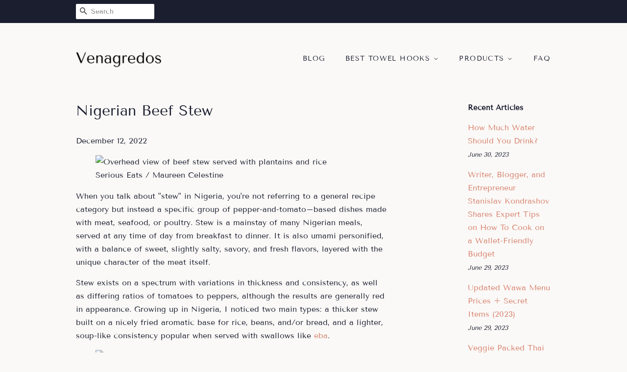

--- FILE ---
content_type: text/html; charset=utf-8
request_url: https://venagredos.com/blogs/recipes/nigerian-beef-stew
body_size: 16864
content:
<!doctype html>
<html class="no-js">
<head>
  
  <meta name="p:domain_verify" content="d8ed0cae4ad5413887b5a7ba94c254da"/>

  <!-- Basic page needs ================================================== -->
  <meta charset="utf-8">
  <meta http-equiv="X-UA-Compatible" content="IE=edge,chrome=1">

  

  <!-- Title and description ================================================== -->
  <title>
  Nigerian Beef Stew &ndash; Venagredos
  </title>

  
  <meta name="description" content="Serious Eats / Maureen CelestineWhen you talk about &quot;stew&quot; in Nigeria, you&#39;re not referring to a general recipe category but instead a specific group of pepper-and-tomato–based dishes made with meat, seafood, or poultry. Stew is a mainstay of many Nigerian meals, served at any time of day from breakfast to dinner. It i">
  

  <!-- Social meta ================================================== -->
  <!-- /snippets/social-meta-tags.liquid -->




<meta property="og:site_name" content="Venagredos">
<meta property="og:url" content="https://venagredos.com/blogs/recipes/nigerian-beef-stew">
<meta property="og:title" content="Nigerian Beef Stew">
<meta property="og:type" content="article">
<meta property="og:description" content="Serious Eats / Maureen CelestineWhen you talk about "stew" in Nigeria, you're not referring to a general recipe category but instead a specific group of pepper-and-tomato–based dishes made with meat, seafood, or poultry. Stew is a mainstay of many Nigerian meals, served at any time of day from breakfast to dinner. It is also umami personified, with a balance of sweet, slightly salty, savory, and fresh flavors, layered with the unique character of the meat itself.Stew exists on a spectrum with variations in thickness and consistency, as well as differing ratios of tomatoes to peppers, although the results are generally red in appearance. Growing up in Nigeria, I noticed two main types: a thicker stew built on a nicely fried aromatic base for rice, beans, and/or bread, and a lighter, soup-like consistency popular when served with swallows like eba. Serious Eats / Maureen CelestineAcross Nigeria, stew can go by many more specific names, which correlate with each rendition's specific consistency, ingredients, and regional origin. For instance, in Yoruba, the language of the southwest, a very liquid, smooth stew is called omi obe (the literal translation is "stew water") versus a thicker, at times chunkier obe ata ("pepper" stew,) and ata dindin ("fried" pepper stew). Please note that in these instances, pepper doesn't indicate an intense heat level, but rather is meant to describe one of the primary stew base ingredients.Depending on the style of stew and one's predilection, it can be paired with soft, white bread for dipping; spooned over or alongside rice, beans, cooked roots, tubers, or vegetables; served together with other stews—gbegiri (creamy beans), ewedu (green jute leaves), or plain steamed okro (the Nigerian name for okra), with eba alongside; and stirred into other dishes from egg sauce to Jollof rice and Jollof pasta. Because of how often it features on the Nigerian table, some Nigerians cook a large batch, portion it into containers, and then refrigerate or freeze it to use as desired.There are four key elements to making stew. First, there's the aromatic base, which is typically a blend of fresh tomatoes, red onions, and peppers (hot and/or sweet); sometimes tomato paste is also added to deepen the tomatoey flavor and color. These days, particularly in the diaspora where home ovens are increasingly used to mimic the smoky flavors of Nigerian outdoor cooking, you'll find people roasting the vegetables before blending to create a smoky, slightly creamier base.Serious Eats / Maureen CelestineSecond, there's the protein, whether a single meat or a mix, including beef, chicken, goat, various types of offal, fish (fresh and dried), mushrooms, and more. Many people cook the protein ahead, often boiling, frying (today also airfrying), roasting, or grilling it, before adding it to the stew base to cook further. The method of cooking the protein comes down to personal preference. Here, I start by cooking beef chuck in a seasoned broth and then reserve the resulting stock to cook the stew; to deepen the beef's flavor, I subsequently roast it before adding it to the stew.The third critical component of stew are the seasonings, which can include traditional fermented nuts and seeds or more colonial or imported seasonings like curry powder, dried thyme, and bayleaf; aromatics like ginger and garlic sometimes feature as well. Generally, these two approaches to seasoning govern the outcome, so that traditionally stews are wholly traditional, featuring classic indigenous seasoning, and often are cooked with palm oil, which brings me to the fourth element: oil.The cooking oil is important. In some cases, the oil's own flavor contributes to the overall finished dish, like in traditional recipes where red palm oil (or a smoky version of it) is used. In other cases, flavorless and colorless oils are used and contribute to the texture, not so much the flavor.As you can see, there are countless ways to make Nigerian stew, but that's what makes it so great. Feel free to make variations of your own using this stew recipe as the base, trying different proteins, different seasonings or cooking oils, or even stirring in greens like amaranth or callaloo. While the term "stew" in Nigeria may not be quite as expansive a term as it is in many other places, the possibilities are still endless. For the Stock and Beef: In a blender, process ginger and garlic with 2 cups (472ml) water until thoroughly blended.Serious Eats / Maureen CelestineIn a large pot, combine beef chuck with onion, bell pepper, and habanero (if using). Pour ginger-garlic mixture through a fine-mesh strainer into pot, pressing on solids to extract as much liquid as possible before discarding the fiber. Add curry powder, dried thyme, bay leaves, black pepper, and a large pinch of salt. Add enough additional water to just cover all solid ingredients (about 2 1/2 quarts; 2.5L); stir to combine.Serious Eats / Maureen CelestineCover and bring to a boil over high heat. Reduce heat to maintain a simmer and cook until the stock is aromatic and the beef is tender, about 1 hour 30 minutes.Serious Eat / Maureen CelestineUsing tongs, transfer beef to a platter and set aside.Serious Eats / Maureen CelestineUsing a slotted spoon, transfer the vegetables and bay leaves to the blender and puree with 1 cup (225ml) of stock until homogenous and smooth. Pour pureed vegetables through a fine-mesh strainer back into stock, pressing on solids to extract as much liquid as possible; discard remaining vegetable matter trapped in the strainer. Stir well to combine, then set stock aside.Serious Eats / Maureen CelestineFor the Stew Base: Heat oven to 400°F (205°C). Cut cooked beef into roughly 2-inch chunks; feel free to leave any bones in. Arrange beef in an even layer on a rimmed baking sheet and roast until browned all over, about 15 minutes. Set aside.In a blender or food processor, combine tomatoes, red onion, bell peppers, and 2 cups (472ml) reserved stock. Blend or process until a smooth puree forms.Serious Eats / Maureen CelestineScrape vegetable puree into a 3-quart stainless steel saucepan or saucier. Cover partially with a lid to contain splatter and cook at a gentle simmer, stirring occasionally, until reduced by half, 30 to 45 minutes. Scrape stew base into a heatproof container, cover, and set aside. Wash out pot.Serious Eats / Maureen CelestineFor the Stew: In the cleaned 3-quart pot, heat the vegetable oil over medium heat until shimmering, then add sliced onion along with a large pinch of salt and cook, stirring, until slightly softened, about 4 minutes. Add the bay leaves, curry powder, and dried thyme, and cook until fragrant, about 2 minutes longer.Serious Eats / Maureen CelestineStir in the tomato paste and continue to cook until tomato paste has lost its bright red color, about 5 minutes; lower heat if necessary to prevent scorching.Serious Eats / Maureen CelestineStir in the reserved stew base along with 2 cups (472ml) reserved stock, black pepper, and habanero (if using), and simmer until the stew base thickens and oil pools on the surface, about 20 minutes. Season with salt.Serious Eats / Maureen CelestineStir in the beef and continue to simmer until the beef is warmed through, about 20 minutes. Remove from heat and season with additional salt, if desired.Serious Eats / Maureen CelestineServe with white rice and dodo, yam, or other root vegetables.Serious Eats / Maureen CelestineSpecial Equipmentblender, 3-quart stainless steel saucepan or saucierMake-Ahead and StorageThe stock and stew base can be prepared in advance and refrigerated in an airtight container for up to 1 week, or frozen for up to 2 months. In an airtight container, the finished Nigerian beef stew can be refrigerated for a week, or frozen for up to 3 months; I prefer storing the meat and stew separately to help preserve the texture of the meat.">

<meta property="og:image" content="http://venagredos.com/cdn/shop/articles/a90b6da3d32f1d9f23b0176233c2e0c3_1200x1200.jpg?v=1670879783">
<meta property="og:image:secure_url" content="https://venagredos.com/cdn/shop/articles/a90b6da3d32f1d9f23b0176233c2e0c3_1200x1200.jpg?v=1670879783">


<meta name="twitter:card" content="summary_large_image">
<meta name="twitter:title" content="Nigerian Beef Stew">
<meta name="twitter:description" content="Serious Eats / Maureen CelestineWhen you talk about "stew" in Nigeria, you're not referring to a general recipe category but instead a specific group of pepper-and-tomato–based dishes made with meat, seafood, or poultry. Stew is a mainstay of many Nigerian meals, served at any time of day from breakfast to dinner. It is also umami personified, with a balance of sweet, slightly salty, savory, and fresh flavors, layered with the unique character of the meat itself.Stew exists on a spectrum with variations in thickness and consistency, as well as differing ratios of tomatoes to peppers, although the results are generally red in appearance. Growing up in Nigeria, I noticed two main types: a thicker stew built on a nicely fried aromatic base for rice, beans, and/or bread, and a lighter, soup-like consistency popular when served with swallows like eba. Serious Eats / Maureen CelestineAcross Nigeria, stew can go by many more specific names, which correlate with each rendition's specific consistency, ingredients, and regional origin. For instance, in Yoruba, the language of the southwest, a very liquid, smooth stew is called omi obe (the literal translation is "stew water") versus a thicker, at times chunkier obe ata ("pepper" stew,) and ata dindin ("fried" pepper stew). Please note that in these instances, pepper doesn't indicate an intense heat level, but rather is meant to describe one of the primary stew base ingredients.Depending on the style of stew and one's predilection, it can be paired with soft, white bread for dipping; spooned over or alongside rice, beans, cooked roots, tubers, or vegetables; served together with other stews—gbegiri (creamy beans), ewedu (green jute leaves), or plain steamed okro (the Nigerian name for okra), with eba alongside; and stirred into other dishes from egg sauce to Jollof rice and Jollof pasta. Because of how often it features on the Nigerian table, some Nigerians cook a large batch, portion it into containers, and then refrigerate or freeze it to use as desired.There are four key elements to making stew. First, there's the aromatic base, which is typically a blend of fresh tomatoes, red onions, and peppers (hot and/or sweet); sometimes tomato paste is also added to deepen the tomatoey flavor and color. These days, particularly in the diaspora where home ovens are increasingly used to mimic the smoky flavors of Nigerian outdoor cooking, you'll find people roasting the vegetables before blending to create a smoky, slightly creamier base.Serious Eats / Maureen CelestineSecond, there's the protein, whether a single meat or a mix, including beef, chicken, goat, various types of offal, fish (fresh and dried), mushrooms, and more. Many people cook the protein ahead, often boiling, frying (today also airfrying), roasting, or grilling it, before adding it to the stew base to cook further. The method of cooking the protein comes down to personal preference. Here, I start by cooking beef chuck in a seasoned broth and then reserve the resulting stock to cook the stew; to deepen the beef's flavor, I subsequently roast it before adding it to the stew.The third critical component of stew are the seasonings, which can include traditional fermented nuts and seeds or more colonial or imported seasonings like curry powder, dried thyme, and bayleaf; aromatics like ginger and garlic sometimes feature as well. Generally, these two approaches to seasoning govern the outcome, so that traditionally stews are wholly traditional, featuring classic indigenous seasoning, and often are cooked with palm oil, which brings me to the fourth element: oil.The cooking oil is important. In some cases, the oil's own flavor contributes to the overall finished dish, like in traditional recipes where red palm oil (or a smoky version of it) is used. In other cases, flavorless and colorless oils are used and contribute to the texture, not so much the flavor.As you can see, there are countless ways to make Nigerian stew, but that's what makes it so great. Feel free to make variations of your own using this stew recipe as the base, trying different proteins, different seasonings or cooking oils, or even stirring in greens like amaranth or callaloo. While the term "stew" in Nigeria may not be quite as expansive a term as it is in many other places, the possibilities are still endless. For the Stock and Beef: In a blender, process ginger and garlic with 2 cups (472ml) water until thoroughly blended.Serious Eats / Maureen CelestineIn a large pot, combine beef chuck with onion, bell pepper, and habanero (if using). Pour ginger-garlic mixture through a fine-mesh strainer into pot, pressing on solids to extract as much liquid as possible before discarding the fiber. Add curry powder, dried thyme, bay leaves, black pepper, and a large pinch of salt. Add enough additional water to just cover all solid ingredients (about 2 1/2 quarts; 2.5L); stir to combine.Serious Eats / Maureen CelestineCover and bring to a boil over high heat. Reduce heat to maintain a simmer and cook until the stock is aromatic and the beef is tender, about 1 hour 30 minutes.Serious Eat / Maureen CelestineUsing tongs, transfer beef to a platter and set aside.Serious Eats / Maureen CelestineUsing a slotted spoon, transfer the vegetables and bay leaves to the blender and puree with 1 cup (225ml) of stock until homogenous and smooth. Pour pureed vegetables through a fine-mesh strainer back into stock, pressing on solids to extract as much liquid as possible; discard remaining vegetable matter trapped in the strainer. Stir well to combine, then set stock aside.Serious Eats / Maureen CelestineFor the Stew Base: Heat oven to 400°F (205°C). Cut cooked beef into roughly 2-inch chunks; feel free to leave any bones in. Arrange beef in an even layer on a rimmed baking sheet and roast until browned all over, about 15 minutes. Set aside.In a blender or food processor, combine tomatoes, red onion, bell peppers, and 2 cups (472ml) reserved stock. Blend or process until a smooth puree forms.Serious Eats / Maureen CelestineScrape vegetable puree into a 3-quart stainless steel saucepan or saucier. Cover partially with a lid to contain splatter and cook at a gentle simmer, stirring occasionally, until reduced by half, 30 to 45 minutes. Scrape stew base into a heatproof container, cover, and set aside. Wash out pot.Serious Eats / Maureen CelestineFor the Stew: In the cleaned 3-quart pot, heat the vegetable oil over medium heat until shimmering, then add sliced onion along with a large pinch of salt and cook, stirring, until slightly softened, about 4 minutes. Add the bay leaves, curry powder, and dried thyme, and cook until fragrant, about 2 minutes longer.Serious Eats / Maureen CelestineStir in the tomato paste and continue to cook until tomato paste has lost its bright red color, about 5 minutes; lower heat if necessary to prevent scorching.Serious Eats / Maureen CelestineStir in the reserved stew base along with 2 cups (472ml) reserved stock, black pepper, and habanero (if using), and simmer until the stew base thickens and oil pools on the surface, about 20 minutes. Season with salt.Serious Eats / Maureen CelestineStir in the beef and continue to simmer until the beef is warmed through, about 20 minutes. Remove from heat and season with additional salt, if desired.Serious Eats / Maureen CelestineServe with white rice and dodo, yam, or other root vegetables.Serious Eats / Maureen CelestineSpecial Equipmentblender, 3-quart stainless steel saucepan or saucierMake-Ahead and StorageThe stock and stew base can be prepared in advance and refrigerated in an airtight container for up to 1 week, or frozen for up to 2 months. In an airtight container, the finished Nigerian beef stew can be refrigerated for a week, or frozen for up to 3 months; I prefer storing the meat and stew separately to help preserve the texture of the meat.">


  <!-- Helpers ================================================== -->
  <link rel="canonical" href="https://venagredos.com/blogs/recipes/nigerian-beef-stew">
  <meta name="viewport" content="width=device-width,initial-scale=1">
  <meta name="theme-color" content="#d77e6a">

  <!-- CSS ================================================== -->
  <link href="//venagredos.com/cdn/shop/t/2/assets/timber.scss.css?v=132163358841230043011656108182" rel="stylesheet" type="text/css" media="all" />
  <link href="//venagredos.com/cdn/shop/t/2/assets/theme.scss.css?v=140748447594615826391656108182" rel="stylesheet" type="text/css" media="all" />

  <script>
    window.theme = window.theme || {};

    var theme = {
      strings: {
        addToCart: "Add to Cart",
        soldOut: "Sold Out",
        unavailable: "Unavailable",
        zoomClose: "Close (Esc)",
        zoomPrev: "Previous (Left arrow key)",
        zoomNext: "Next (Right arrow key)",
        addressError: "Error looking up that address",
        addressNoResults: "No results for that address",
        addressQueryLimit: "You have exceeded the Google API usage limit. Consider upgrading to a \u003ca href=\"https:\/\/developers.google.com\/maps\/premium\/usage-limits\"\u003ePremium Plan\u003c\/a\u003e.",
        authError: "There was a problem authenticating your Google Maps API Key."
      },
      settings: {
        // Adding some settings to allow the editor to update correctly when they are changed
        enableWideLayout: false,
        typeAccentTransform: true,
        typeAccentSpacing: true,
        baseFontSize: '16px',
        headerBaseFontSize: '30px',
        accentFontSize: '14px'
      },
      variables: {
        mediaQueryMedium: 'screen and (max-width: 768px)',
        bpSmall: false
      },
      moneyFormat: "${{amount}}"
    }

    document.documentElement.className = document.documentElement.className.replace('no-js', 'supports-js');
  </script>

  <!-- Header hook for plugins ================================================== -->
  <script>window.performance && window.performance.mark && window.performance.mark('shopify.content_for_header.start');</script><meta id="shopify-digital-wallet" name="shopify-digital-wallet" content="/6728089653/digital_wallets/dialog">
<link rel="alternate" type="application/atom+xml" title="Feed" href="/blogs/recipes.atom" />
<script async="async" src="/checkouts/internal/preloads.js?locale=en-US"></script>
<script id="shopify-features" type="application/json">{"accessToken":"8b8af9cf463211485ac0222cfbdf074f","betas":["rich-media-storefront-analytics"],"domain":"venagredos.com","predictiveSearch":true,"shopId":6728089653,"locale":"en"}</script>
<script>var Shopify = Shopify || {};
Shopify.shop = "venagredos.myshopify.com";
Shopify.locale = "en";
Shopify.currency = {"active":"USD","rate":"1.0"};
Shopify.country = "US";
Shopify.theme = {"name":"minimal2-customized-06mar2019-0158pm","id":18621038645,"schema_name":"Minimal","schema_version":"10.0.2","theme_store_id":null,"role":"main"};
Shopify.theme.handle = "null";
Shopify.theme.style = {"id":null,"handle":null};
Shopify.cdnHost = "venagredos.com/cdn";
Shopify.routes = Shopify.routes || {};
Shopify.routes.root = "/";</script>
<script type="module">!function(o){(o.Shopify=o.Shopify||{}).modules=!0}(window);</script>
<script>!function(o){function n(){var o=[];function n(){o.push(Array.prototype.slice.apply(arguments))}return n.q=o,n}var t=o.Shopify=o.Shopify||{};t.loadFeatures=n(),t.autoloadFeatures=n()}(window);</script>
<script id="shop-js-analytics" type="application/json">{"pageType":"article"}</script>
<script defer="defer" async type="module" src="//venagredos.com/cdn/shopifycloud/shop-js/modules/v2/client.init-shop-cart-sync_BT-GjEfc.en.esm.js"></script>
<script defer="defer" async type="module" src="//venagredos.com/cdn/shopifycloud/shop-js/modules/v2/chunk.common_D58fp_Oc.esm.js"></script>
<script defer="defer" async type="module" src="//venagredos.com/cdn/shopifycloud/shop-js/modules/v2/chunk.modal_xMitdFEc.esm.js"></script>
<script type="module">
  await import("//venagredos.com/cdn/shopifycloud/shop-js/modules/v2/client.init-shop-cart-sync_BT-GjEfc.en.esm.js");
await import("//venagredos.com/cdn/shopifycloud/shop-js/modules/v2/chunk.common_D58fp_Oc.esm.js");
await import("//venagredos.com/cdn/shopifycloud/shop-js/modules/v2/chunk.modal_xMitdFEc.esm.js");

  window.Shopify.SignInWithShop?.initShopCartSync?.({"fedCMEnabled":true,"windoidEnabled":true});

</script>
<script id="__st">var __st={"a":6728089653,"offset":-18000,"reqid":"d7f68078-d040-417b-afd8-2050ca306208-1769056592","pageurl":"venagredos.com\/blogs\/recipes\/nigerian-beef-stew","s":"articles-557643006005","u":"98d8cb807c9d","p":"article","rtyp":"article","rid":557643006005};</script>
<script>window.ShopifyPaypalV4VisibilityTracking = true;</script>
<script id="captcha-bootstrap">!function(){'use strict';const t='contact',e='account',n='new_comment',o=[[t,t],['blogs',n],['comments',n],[t,'customer']],c=[[e,'customer_login'],[e,'guest_login'],[e,'recover_customer_password'],[e,'create_customer']],r=t=>t.map((([t,e])=>`form[action*='/${t}']:not([data-nocaptcha='true']) input[name='form_type'][value='${e}']`)).join(','),a=t=>()=>t?[...document.querySelectorAll(t)].map((t=>t.form)):[];function s(){const t=[...o],e=r(t);return a(e)}const i='password',u='form_key',d=['recaptcha-v3-token','g-recaptcha-response','h-captcha-response',i],f=()=>{try{return window.sessionStorage}catch{return}},m='__shopify_v',_=t=>t.elements[u];function p(t,e,n=!1){try{const o=window.sessionStorage,c=JSON.parse(o.getItem(e)),{data:r}=function(t){const{data:e,action:n}=t;return t[m]||n?{data:e,action:n}:{data:t,action:n}}(c);for(const[e,n]of Object.entries(r))t.elements[e]&&(t.elements[e].value=n);n&&o.removeItem(e)}catch(o){console.error('form repopulation failed',{error:o})}}const l='form_type',E='cptcha';function T(t){t.dataset[E]=!0}const w=window,h=w.document,L='Shopify',v='ce_forms',y='captcha';let A=!1;((t,e)=>{const n=(g='f06e6c50-85a8-45c8-87d0-21a2b65856fe',I='https://cdn.shopify.com/shopifycloud/storefront-forms-hcaptcha/ce_storefront_forms_captcha_hcaptcha.v1.5.2.iife.js',D={infoText:'Protected by hCaptcha',privacyText:'Privacy',termsText:'Terms'},(t,e,n)=>{const o=w[L][v],c=o.bindForm;if(c)return c(t,g,e,D).then(n);var r;o.q.push([[t,g,e,D],n]),r=I,A||(h.body.append(Object.assign(h.createElement('script'),{id:'captcha-provider',async:!0,src:r})),A=!0)});var g,I,D;w[L]=w[L]||{},w[L][v]=w[L][v]||{},w[L][v].q=[],w[L][y]=w[L][y]||{},w[L][y].protect=function(t,e){n(t,void 0,e),T(t)},Object.freeze(w[L][y]),function(t,e,n,w,h,L){const[v,y,A,g]=function(t,e,n){const i=e?o:[],u=t?c:[],d=[...i,...u],f=r(d),m=r(i),_=r(d.filter((([t,e])=>n.includes(e))));return[a(f),a(m),a(_),s()]}(w,h,L),I=t=>{const e=t.target;return e instanceof HTMLFormElement?e:e&&e.form},D=t=>v().includes(t);t.addEventListener('submit',(t=>{const e=I(t);if(!e)return;const n=D(e)&&!e.dataset.hcaptchaBound&&!e.dataset.recaptchaBound,o=_(e),c=g().includes(e)&&(!o||!o.value);(n||c)&&t.preventDefault(),c&&!n&&(function(t){try{if(!f())return;!function(t){const e=f();if(!e)return;const n=_(t);if(!n)return;const o=n.value;o&&e.removeItem(o)}(t);const e=Array.from(Array(32),(()=>Math.random().toString(36)[2])).join('');!function(t,e){_(t)||t.append(Object.assign(document.createElement('input'),{type:'hidden',name:u})),t.elements[u].value=e}(t,e),function(t,e){const n=f();if(!n)return;const o=[...t.querySelectorAll(`input[type='${i}']`)].map((({name:t})=>t)),c=[...d,...o],r={};for(const[a,s]of new FormData(t).entries())c.includes(a)||(r[a]=s);n.setItem(e,JSON.stringify({[m]:1,action:t.action,data:r}))}(t,e)}catch(e){console.error('failed to persist form',e)}}(e),e.submit())}));const S=(t,e)=>{t&&!t.dataset[E]&&(n(t,e.some((e=>e===t))),T(t))};for(const o of['focusin','change'])t.addEventListener(o,(t=>{const e=I(t);D(e)&&S(e,y())}));const B=e.get('form_key'),M=e.get(l),P=B&&M;t.addEventListener('DOMContentLoaded',(()=>{const t=y();if(P)for(const e of t)e.elements[l].value===M&&p(e,B);[...new Set([...A(),...v().filter((t=>'true'===t.dataset.shopifyCaptcha))])].forEach((e=>S(e,t)))}))}(h,new URLSearchParams(w.location.search),n,t,e,['guest_login'])})(!0,!0)}();</script>
<script integrity="sha256-4kQ18oKyAcykRKYeNunJcIwy7WH5gtpwJnB7kiuLZ1E=" data-source-attribution="shopify.loadfeatures" defer="defer" src="//venagredos.com/cdn/shopifycloud/storefront/assets/storefront/load_feature-a0a9edcb.js" crossorigin="anonymous"></script>
<script data-source-attribution="shopify.dynamic_checkout.dynamic.init">var Shopify=Shopify||{};Shopify.PaymentButton=Shopify.PaymentButton||{isStorefrontPortableWallets:!0,init:function(){window.Shopify.PaymentButton.init=function(){};var t=document.createElement("script");t.src="https://venagredos.com/cdn/shopifycloud/portable-wallets/latest/portable-wallets.en.js",t.type="module",document.head.appendChild(t)}};
</script>
<script data-source-attribution="shopify.dynamic_checkout.buyer_consent">
  function portableWalletsHideBuyerConsent(e){var t=document.getElementById("shopify-buyer-consent"),n=document.getElementById("shopify-subscription-policy-button");t&&n&&(t.classList.add("hidden"),t.setAttribute("aria-hidden","true"),n.removeEventListener("click",e))}function portableWalletsShowBuyerConsent(e){var t=document.getElementById("shopify-buyer-consent"),n=document.getElementById("shopify-subscription-policy-button");t&&n&&(t.classList.remove("hidden"),t.removeAttribute("aria-hidden"),n.addEventListener("click",e))}window.Shopify?.PaymentButton&&(window.Shopify.PaymentButton.hideBuyerConsent=portableWalletsHideBuyerConsent,window.Shopify.PaymentButton.showBuyerConsent=portableWalletsShowBuyerConsent);
</script>
<script data-source-attribution="shopify.dynamic_checkout.cart.bootstrap">document.addEventListener("DOMContentLoaded",(function(){function t(){return document.querySelector("shopify-accelerated-checkout-cart, shopify-accelerated-checkout")}if(t())Shopify.PaymentButton.init();else{new MutationObserver((function(e,n){t()&&(Shopify.PaymentButton.init(),n.disconnect())})).observe(document.body,{childList:!0,subtree:!0})}}));
</script>

<script>window.performance && window.performance.mark && window.performance.mark('shopify.content_for_header.end');</script>

  <script src="//venagredos.com/cdn/shop/t/2/assets/jquery-2.2.3.min.js?v=58211863146907186831552046957" type="text/javascript"></script>

  <script src="//venagredos.com/cdn/shop/t/2/assets/lazysizes.min.js?v=177476512571513845041552046957" async="async"></script>

  
  

<link href="https://monorail-edge.shopifysvc.com" rel="dns-prefetch">
<script>(function(){if ("sendBeacon" in navigator && "performance" in window) {try {var session_token_from_headers = performance.getEntriesByType('navigation')[0].serverTiming.find(x => x.name == '_s').description;} catch {var session_token_from_headers = undefined;}var session_cookie_matches = document.cookie.match(/_shopify_s=([^;]*)/);var session_token_from_cookie = session_cookie_matches && session_cookie_matches.length === 2 ? session_cookie_matches[1] : "";var session_token = session_token_from_headers || session_token_from_cookie || "";function handle_abandonment_event(e) {var entries = performance.getEntries().filter(function(entry) {return /monorail-edge.shopifysvc.com/.test(entry.name);});if (!window.abandonment_tracked && entries.length === 0) {window.abandonment_tracked = true;var currentMs = Date.now();var navigation_start = performance.timing.navigationStart;var payload = {shop_id: 6728089653,url: window.location.href,navigation_start,duration: currentMs - navigation_start,session_token,page_type: "article"};window.navigator.sendBeacon("https://monorail-edge.shopifysvc.com/v1/produce", JSON.stringify({schema_id: "online_store_buyer_site_abandonment/1.1",payload: payload,metadata: {event_created_at_ms: currentMs,event_sent_at_ms: currentMs}}));}}window.addEventListener('pagehide', handle_abandonment_event);}}());</script>
<script id="web-pixels-manager-setup">(function e(e,d,r,n,o){if(void 0===o&&(o={}),!Boolean(null===(a=null===(i=window.Shopify)||void 0===i?void 0:i.analytics)||void 0===a?void 0:a.replayQueue)){var i,a;window.Shopify=window.Shopify||{};var t=window.Shopify;t.analytics=t.analytics||{};var s=t.analytics;s.replayQueue=[],s.publish=function(e,d,r){return s.replayQueue.push([e,d,r]),!0};try{self.performance.mark("wpm:start")}catch(e){}var l=function(){var e={modern:/Edge?\/(1{2}[4-9]|1[2-9]\d|[2-9]\d{2}|\d{4,})\.\d+(\.\d+|)|Firefox\/(1{2}[4-9]|1[2-9]\d|[2-9]\d{2}|\d{4,})\.\d+(\.\d+|)|Chrom(ium|e)\/(9{2}|\d{3,})\.\d+(\.\d+|)|(Maci|X1{2}).+ Version\/(15\.\d+|(1[6-9]|[2-9]\d|\d{3,})\.\d+)([,.]\d+|)( \(\w+\)|)( Mobile\/\w+|) Safari\/|Chrome.+OPR\/(9{2}|\d{3,})\.\d+\.\d+|(CPU[ +]OS|iPhone[ +]OS|CPU[ +]iPhone|CPU IPhone OS|CPU iPad OS)[ +]+(15[._]\d+|(1[6-9]|[2-9]\d|\d{3,})[._]\d+)([._]\d+|)|Android:?[ /-](13[3-9]|1[4-9]\d|[2-9]\d{2}|\d{4,})(\.\d+|)(\.\d+|)|Android.+Firefox\/(13[5-9]|1[4-9]\d|[2-9]\d{2}|\d{4,})\.\d+(\.\d+|)|Android.+Chrom(ium|e)\/(13[3-9]|1[4-9]\d|[2-9]\d{2}|\d{4,})\.\d+(\.\d+|)|SamsungBrowser\/([2-9]\d|\d{3,})\.\d+/,legacy:/Edge?\/(1[6-9]|[2-9]\d|\d{3,})\.\d+(\.\d+|)|Firefox\/(5[4-9]|[6-9]\d|\d{3,})\.\d+(\.\d+|)|Chrom(ium|e)\/(5[1-9]|[6-9]\d|\d{3,})\.\d+(\.\d+|)([\d.]+$|.*Safari\/(?![\d.]+ Edge\/[\d.]+$))|(Maci|X1{2}).+ Version\/(10\.\d+|(1[1-9]|[2-9]\d|\d{3,})\.\d+)([,.]\d+|)( \(\w+\)|)( Mobile\/\w+|) Safari\/|Chrome.+OPR\/(3[89]|[4-9]\d|\d{3,})\.\d+\.\d+|(CPU[ +]OS|iPhone[ +]OS|CPU[ +]iPhone|CPU IPhone OS|CPU iPad OS)[ +]+(10[._]\d+|(1[1-9]|[2-9]\d|\d{3,})[._]\d+)([._]\d+|)|Android:?[ /-](13[3-9]|1[4-9]\d|[2-9]\d{2}|\d{4,})(\.\d+|)(\.\d+|)|Mobile Safari.+OPR\/([89]\d|\d{3,})\.\d+\.\d+|Android.+Firefox\/(13[5-9]|1[4-9]\d|[2-9]\d{2}|\d{4,})\.\d+(\.\d+|)|Android.+Chrom(ium|e)\/(13[3-9]|1[4-9]\d|[2-9]\d{2}|\d{4,})\.\d+(\.\d+|)|Android.+(UC? ?Browser|UCWEB|U3)[ /]?(15\.([5-9]|\d{2,})|(1[6-9]|[2-9]\d|\d{3,})\.\d+)\.\d+|SamsungBrowser\/(5\.\d+|([6-9]|\d{2,})\.\d+)|Android.+MQ{2}Browser\/(14(\.(9|\d{2,})|)|(1[5-9]|[2-9]\d|\d{3,})(\.\d+|))(\.\d+|)|K[Aa][Ii]OS\/(3\.\d+|([4-9]|\d{2,})\.\d+)(\.\d+|)/},d=e.modern,r=e.legacy,n=navigator.userAgent;return n.match(d)?"modern":n.match(r)?"legacy":"unknown"}(),u="modern"===l?"modern":"legacy",c=(null!=n?n:{modern:"",legacy:""})[u],f=function(e){return[e.baseUrl,"/wpm","/b",e.hashVersion,"modern"===e.buildTarget?"m":"l",".js"].join("")}({baseUrl:d,hashVersion:r,buildTarget:u}),m=function(e){var d=e.version,r=e.bundleTarget,n=e.surface,o=e.pageUrl,i=e.monorailEndpoint;return{emit:function(e){var a=e.status,t=e.errorMsg,s=(new Date).getTime(),l=JSON.stringify({metadata:{event_sent_at_ms:s},events:[{schema_id:"web_pixels_manager_load/3.1",payload:{version:d,bundle_target:r,page_url:o,status:a,surface:n,error_msg:t},metadata:{event_created_at_ms:s}}]});if(!i)return console&&console.warn&&console.warn("[Web Pixels Manager] No Monorail endpoint provided, skipping logging."),!1;try{return self.navigator.sendBeacon.bind(self.navigator)(i,l)}catch(e){}var u=new XMLHttpRequest;try{return u.open("POST",i,!0),u.setRequestHeader("Content-Type","text/plain"),u.send(l),!0}catch(e){return console&&console.warn&&console.warn("[Web Pixels Manager] Got an unhandled error while logging to Monorail."),!1}}}}({version:r,bundleTarget:l,surface:e.surface,pageUrl:self.location.href,monorailEndpoint:e.monorailEndpoint});try{o.browserTarget=l,function(e){var d=e.src,r=e.async,n=void 0===r||r,o=e.onload,i=e.onerror,a=e.sri,t=e.scriptDataAttributes,s=void 0===t?{}:t,l=document.createElement("script"),u=document.querySelector("head"),c=document.querySelector("body");if(l.async=n,l.src=d,a&&(l.integrity=a,l.crossOrigin="anonymous"),s)for(var f in s)if(Object.prototype.hasOwnProperty.call(s,f))try{l.dataset[f]=s[f]}catch(e){}if(o&&l.addEventListener("load",o),i&&l.addEventListener("error",i),u)u.appendChild(l);else{if(!c)throw new Error("Did not find a head or body element to append the script");c.appendChild(l)}}({src:f,async:!0,onload:function(){if(!function(){var e,d;return Boolean(null===(d=null===(e=window.Shopify)||void 0===e?void 0:e.analytics)||void 0===d?void 0:d.initialized)}()){var d=window.webPixelsManager.init(e)||void 0;if(d){var r=window.Shopify.analytics;r.replayQueue.forEach((function(e){var r=e[0],n=e[1],o=e[2];d.publishCustomEvent(r,n,o)})),r.replayQueue=[],r.publish=d.publishCustomEvent,r.visitor=d.visitor,r.initialized=!0}}},onerror:function(){return m.emit({status:"failed",errorMsg:"".concat(f," has failed to load")})},sri:function(e){var d=/^sha384-[A-Za-z0-9+/=]+$/;return"string"==typeof e&&d.test(e)}(c)?c:"",scriptDataAttributes:o}),m.emit({status:"loading"})}catch(e){m.emit({status:"failed",errorMsg:(null==e?void 0:e.message)||"Unknown error"})}}})({shopId: 6728089653,storefrontBaseUrl: "https://venagredos.com",extensionsBaseUrl: "https://extensions.shopifycdn.com/cdn/shopifycloud/web-pixels-manager",monorailEndpoint: "https://monorail-edge.shopifysvc.com/unstable/produce_batch",surface: "storefront-renderer",enabledBetaFlags: ["2dca8a86"],webPixelsConfigList: [{"id":"shopify-app-pixel","configuration":"{}","eventPayloadVersion":"v1","runtimeContext":"STRICT","scriptVersion":"0450","apiClientId":"shopify-pixel","type":"APP","privacyPurposes":["ANALYTICS","MARKETING"]},{"id":"shopify-custom-pixel","eventPayloadVersion":"v1","runtimeContext":"LAX","scriptVersion":"0450","apiClientId":"shopify-pixel","type":"CUSTOM","privacyPurposes":["ANALYTICS","MARKETING"]}],isMerchantRequest: false,initData: {"shop":{"name":"Venagredos","paymentSettings":{"currencyCode":"USD"},"myshopifyDomain":"venagredos.myshopify.com","countryCode":"US","storefrontUrl":"https:\/\/venagredos.com"},"customer":null,"cart":null,"checkout":null,"productVariants":[],"purchasingCompany":null},},"https://venagredos.com/cdn","fcfee988w5aeb613cpc8e4bc33m6693e112",{"modern":"","legacy":""},{"shopId":"6728089653","storefrontBaseUrl":"https:\/\/venagredos.com","extensionBaseUrl":"https:\/\/extensions.shopifycdn.com\/cdn\/shopifycloud\/web-pixels-manager","surface":"storefront-renderer","enabledBetaFlags":"[\"2dca8a86\"]","isMerchantRequest":"false","hashVersion":"fcfee988w5aeb613cpc8e4bc33m6693e112","publish":"custom","events":"[[\"page_viewed\",{}]]"});</script><script>
  window.ShopifyAnalytics = window.ShopifyAnalytics || {};
  window.ShopifyAnalytics.meta = window.ShopifyAnalytics.meta || {};
  window.ShopifyAnalytics.meta.currency = 'USD';
  var meta = {"page":{"pageType":"article","resourceType":"article","resourceId":557643006005,"requestId":"d7f68078-d040-417b-afd8-2050ca306208-1769056592"}};
  for (var attr in meta) {
    window.ShopifyAnalytics.meta[attr] = meta[attr];
  }
</script>
<script class="analytics">
  (function () {
    var customDocumentWrite = function(content) {
      var jquery = null;

      if (window.jQuery) {
        jquery = window.jQuery;
      } else if (window.Checkout && window.Checkout.$) {
        jquery = window.Checkout.$;
      }

      if (jquery) {
        jquery('body').append(content);
      }
    };

    var hasLoggedConversion = function(token) {
      if (token) {
        return document.cookie.indexOf('loggedConversion=' + token) !== -1;
      }
      return false;
    }

    var setCookieIfConversion = function(token) {
      if (token) {
        var twoMonthsFromNow = new Date(Date.now());
        twoMonthsFromNow.setMonth(twoMonthsFromNow.getMonth() + 2);

        document.cookie = 'loggedConversion=' + token + '; expires=' + twoMonthsFromNow;
      }
    }

    var trekkie = window.ShopifyAnalytics.lib = window.trekkie = window.trekkie || [];
    if (trekkie.integrations) {
      return;
    }
    trekkie.methods = [
      'identify',
      'page',
      'ready',
      'track',
      'trackForm',
      'trackLink'
    ];
    trekkie.factory = function(method) {
      return function() {
        var args = Array.prototype.slice.call(arguments);
        args.unshift(method);
        trekkie.push(args);
        return trekkie;
      };
    };
    for (var i = 0; i < trekkie.methods.length; i++) {
      var key = trekkie.methods[i];
      trekkie[key] = trekkie.factory(key);
    }
    trekkie.load = function(config) {
      trekkie.config = config || {};
      trekkie.config.initialDocumentCookie = document.cookie;
      var first = document.getElementsByTagName('script')[0];
      var script = document.createElement('script');
      script.type = 'text/javascript';
      script.onerror = function(e) {
        var scriptFallback = document.createElement('script');
        scriptFallback.type = 'text/javascript';
        scriptFallback.onerror = function(error) {
                var Monorail = {
      produce: function produce(monorailDomain, schemaId, payload) {
        var currentMs = new Date().getTime();
        var event = {
          schema_id: schemaId,
          payload: payload,
          metadata: {
            event_created_at_ms: currentMs,
            event_sent_at_ms: currentMs
          }
        };
        return Monorail.sendRequest("https://" + monorailDomain + "/v1/produce", JSON.stringify(event));
      },
      sendRequest: function sendRequest(endpointUrl, payload) {
        // Try the sendBeacon API
        if (window && window.navigator && typeof window.navigator.sendBeacon === 'function' && typeof window.Blob === 'function' && !Monorail.isIos12()) {
          var blobData = new window.Blob([payload], {
            type: 'text/plain'
          });

          if (window.navigator.sendBeacon(endpointUrl, blobData)) {
            return true;
          } // sendBeacon was not successful

        } // XHR beacon

        var xhr = new XMLHttpRequest();

        try {
          xhr.open('POST', endpointUrl);
          xhr.setRequestHeader('Content-Type', 'text/plain');
          xhr.send(payload);
        } catch (e) {
          console.log(e);
        }

        return false;
      },
      isIos12: function isIos12() {
        return window.navigator.userAgent.lastIndexOf('iPhone; CPU iPhone OS 12_') !== -1 || window.navigator.userAgent.lastIndexOf('iPad; CPU OS 12_') !== -1;
      }
    };
    Monorail.produce('monorail-edge.shopifysvc.com',
      'trekkie_storefront_load_errors/1.1',
      {shop_id: 6728089653,
      theme_id: 18621038645,
      app_name: "storefront",
      context_url: window.location.href,
      source_url: "//venagredos.com/cdn/s/trekkie.storefront.1bbfab421998800ff09850b62e84b8915387986d.min.js"});

        };
        scriptFallback.async = true;
        scriptFallback.src = '//venagredos.com/cdn/s/trekkie.storefront.1bbfab421998800ff09850b62e84b8915387986d.min.js';
        first.parentNode.insertBefore(scriptFallback, first);
      };
      script.async = true;
      script.src = '//venagredos.com/cdn/s/trekkie.storefront.1bbfab421998800ff09850b62e84b8915387986d.min.js';
      first.parentNode.insertBefore(script, first);
    };
    trekkie.load(
      {"Trekkie":{"appName":"storefront","development":false,"defaultAttributes":{"shopId":6728089653,"isMerchantRequest":null,"themeId":18621038645,"themeCityHash":"10089058220106515798","contentLanguage":"en","currency":"USD","eventMetadataId":"bbe1a0a4-ec28-4c7e-ba93-9023ea5cc141"},"isServerSideCookieWritingEnabled":true,"monorailRegion":"shop_domain","enabledBetaFlags":["65f19447"]},"Session Attribution":{},"S2S":{"facebookCapiEnabled":false,"source":"trekkie-storefront-renderer","apiClientId":580111}}
    );

    var loaded = false;
    trekkie.ready(function() {
      if (loaded) return;
      loaded = true;

      window.ShopifyAnalytics.lib = window.trekkie;

      var originalDocumentWrite = document.write;
      document.write = customDocumentWrite;
      try { window.ShopifyAnalytics.merchantGoogleAnalytics.call(this); } catch(error) {};
      document.write = originalDocumentWrite;

      window.ShopifyAnalytics.lib.page(null,{"pageType":"article","resourceType":"article","resourceId":557643006005,"requestId":"d7f68078-d040-417b-afd8-2050ca306208-1769056592","shopifyEmitted":true});

      var match = window.location.pathname.match(/checkouts\/(.+)\/(thank_you|post_purchase)/)
      var token = match? match[1]: undefined;
      if (!hasLoggedConversion(token)) {
        setCookieIfConversion(token);
        
      }
    });


        var eventsListenerScript = document.createElement('script');
        eventsListenerScript.async = true;
        eventsListenerScript.src = "//venagredos.com/cdn/shopifycloud/storefront/assets/shop_events_listener-3da45d37.js";
        document.getElementsByTagName('head')[0].appendChild(eventsListenerScript);

})();</script>
<script
  defer
  src="https://venagredos.com/cdn/shopifycloud/perf-kit/shopify-perf-kit-3.0.4.min.js"
  data-application="storefront-renderer"
  data-shop-id="6728089653"
  data-render-region="gcp-us-central1"
  data-page-type="article"
  data-theme-instance-id="18621038645"
  data-theme-name="Minimal"
  data-theme-version="10.0.2"
  data-monorail-region="shop_domain"
  data-resource-timing-sampling-rate="10"
  data-shs="true"
  data-shs-beacon="true"
  data-shs-export-with-fetch="true"
  data-shs-logs-sample-rate="1"
  data-shs-beacon-endpoint="https://venagredos.com/api/collect"
></script>
</head>

<body id="nigerian-beef-stew" class="template-article" >

  <div id="shopify-section-header" class="shopify-section"><style>
  .logo__image-wrapper {
    max-width: 175px;
  }
  /*================= If logo is above navigation ================== */
  

  /*============ If logo is on the same line as navigation ============ */
  


  
    @media screen and (min-width: 769px) {
      .site-nav {
        text-align: right!important;
      }
    }
  
</style>

<div data-section-id="header" data-section-type="header-section">
  <div class="header-bar">
    <div class="wrapper medium-down--hide">
      <div class="post-large--display-table">

        
          <div class="header-bar__left post-large--display-table-cell">

            

            

            
              <div class="header-bar__module header-bar__search">
                


  <form action="/search" method="get" class="header-bar__search-form clearfix" role="search">
    
    <button type="submit" class="btn btn--search icon-fallback-text header-bar__search-submit">
      <span class="icon icon-search" aria-hidden="true"></span>
      <span class="fallback-text">Search</span>
    </button>
    <input type="search" name="q" value="" aria-label="Search" class="header-bar__search-input" placeholder="Search">
  </form>


              </div>
            

          </div>
        

        <div class="header-bar__right post-large--display-table-cell">

          

          
            
          

        </div>
      </div>
    </div>

    <div class="wrapper post-large--hide announcement-bar--mobile">
      
    </div>

    <div class="wrapper post-large--hide">
      
        <button type="button" class="mobile-nav-trigger" id="MobileNavTrigger" aria-controls="MobileNav" aria-expanded="false">
          <span class="icon icon-hamburger" aria-hidden="true"></span>
          Menu
        </button>
      
      <a href="/cart" class="cart-page-link mobile-cart-page-link">
        <span class="icon icon-cart header-bar__cart-icon" aria-hidden="true"></span>
        Cart <span class="cart-count hidden-count">0</span>
      </a>
    </div>
    <nav role="navigation">
  <ul id="MobileNav" class="mobile-nav post-large--hide">
    
      
        <li class="mobile-nav__link">
          <a
            href="/blogs/news"
            class="mobile-nav"
            >
            Blog
          </a>
        </li>
      
    
      
        
        <li class="mobile-nav__link" aria-haspopup="true">
          <a
            href="/pages/best-towel-hooks"
            class="mobile-nav__sublist-trigger"
            aria-controls="MobileNav-Parent-2"
            aria-expanded="false">
            Best Towel Hooks
            <span class="icon-fallback-text mobile-nav__sublist-expand" aria-hidden="true">
  <span class="icon icon-plus" aria-hidden="true"></span>
  <span class="fallback-text">+</span>
</span>
<span class="icon-fallback-text mobile-nav__sublist-contract" aria-hidden="true">
  <span class="icon icon-minus" aria-hidden="true"></span>
  <span class="fallback-text">-</span>
</span>

          </a>
          <ul
            id="MobileNav-Parent-2"
            class="mobile-nav__sublist">
            
            
              
                <li class="mobile-nav__sublist-link">
                  <a
                    href="/pages/reviews-of-towel-hooks"
                    >
                    Reviews of Towel Hooks
                  </a>
                </li>
              
            
              
                <li class="mobile-nav__sublist-link">
                  <a
                    href="/pages/best-towel-hooks"
                    >
                    Best Towel Hooks
                  </a>
                </li>
              
            
          </ul>
        </li>
      
    
      
        
        <li class="mobile-nav__link" aria-haspopup="true">
          <a
            href="/collections/towel-hooks"
            class="mobile-nav__sublist-trigger"
            aria-controls="MobileNav-Parent-3"
            aria-expanded="false">
            Products
            <span class="icon-fallback-text mobile-nav__sublist-expand" aria-hidden="true">
  <span class="icon icon-plus" aria-hidden="true"></span>
  <span class="fallback-text">+</span>
</span>
<span class="icon-fallback-text mobile-nav__sublist-contract" aria-hidden="true">
  <span class="icon icon-minus" aria-hidden="true"></span>
  <span class="fallback-text">-</span>
</span>

          </a>
          <ul
            id="MobileNav-Parent-3"
            class="mobile-nav__sublist">
            
              <li class="mobile-nav__sublist-link ">
                <a href="/collections/towel-hooks" class="site-nav__link">All <span class="visually-hidden">Products</span></a>
              </li>
            
            
              
                <li class="mobile-nav__sublist-link">
                  <a
                    href="/collections/towel-hooks"
                    >
                    Towel Hooks
                  </a>
                </li>
              
            
          </ul>
        </li>
      
    
      
        <li class="mobile-nav__link">
          <a
            href="/pages/frequently-asked-questions"
            class="mobile-nav"
            >
            FAQ
          </a>
        </li>
      
    

    

    <li class="mobile-nav__link">
      
        <div class="header-bar__module header-bar__search">
          


  <form action="/search" method="get" class="header-bar__search-form clearfix" role="search">
    
    <button type="submit" class="btn btn--search icon-fallback-text header-bar__search-submit">
      <span class="icon icon-search" aria-hidden="true"></span>
      <span class="fallback-text">Search</span>
    </button>
    <input type="search" name="q" value="" aria-label="Search" class="header-bar__search-input" placeholder="Search">
  </form>


        </div>
      
    </li>
  </ul>
</nav>

  </div>

  <header class="site-header" role="banner">
    <div class="wrapper">

      
        <div class="grid--full post-large--display-table">
          <div class="grid__item post-large--one-third post-large--display-table-cell">
            
              <div class="h1 site-header__logo" itemscope itemtype="http://schema.org/Organization">
            
              
                <noscript>
                  
                  <div class="logo__image-wrapper">
                    <img src="//venagredos.com/cdn/shop/files/Venagredos_Tenor_Sans_175x.png?v=1613703858" alt="Venagredos" />
                  </div>
                </noscript>
                <div class="logo__image-wrapper supports-js">
                  <a href="/" itemprop="url" style="padding-top:30.859375%;">
                    
                    <img class="logo__image lazyload"
                         src="//venagredos.com/cdn/shop/files/Venagredos_Tenor_Sans_300x300.png?v=1613703858"
                         data-src="//venagredos.com/cdn/shop/files/Venagredos_Tenor_Sans_{width}x.png?v=1613703858"
                         data-widths="[120, 180, 360, 540, 720, 900, 1080, 1296, 1512, 1728, 1944, 2048]"
                         data-aspectratio="3.240506329113924"
                         data-sizes="auto"
                         alt="Venagredos"
                         itemprop="logo">
                  </a>
                </div>
              
            
              </div>
            
          </div>
          <div class="grid__item post-large--two-thirds post-large--display-table-cell medium-down--hide">
            
<nav>
  <ul class="site-nav" id="AccessibleNav">
    
      
        <li>
          <a
            href="/blogs/news"
            class="site-nav__link"
            data-meganav-type="child"
            >
              Blog
          </a>
        </li>
      
    
      
      
        <li 
          class="site-nav--has-dropdown "
          aria-haspopup="true">
          <a
            href="/pages/best-towel-hooks"
            class="site-nav__link"
            data-meganav-type="parent"
            aria-controls="MenuParent-2"
            aria-expanded="false"
            >
              Best Towel Hooks
              <span class="icon icon-arrow-down" aria-hidden="true"></span>
          </a>
          <ul
            id="MenuParent-2"
            class="site-nav__dropdown "
            data-meganav-dropdown>
            
              
                <li>
                  <a
                    href="/pages/reviews-of-towel-hooks"
                    class="site-nav__link"
                    data-meganav-type="child"
                    
                    tabindex="-1">
                      Reviews of Towel Hooks
                  </a>
                </li>
              
            
              
                <li>
                  <a
                    href="/pages/best-towel-hooks"
                    class="site-nav__link"
                    data-meganav-type="child"
                    
                    tabindex="-1">
                      Best Towel Hooks
                  </a>
                </li>
              
            
          </ul>
        </li>
      
    
      
      
        <li 
          class="site-nav--has-dropdown "
          aria-haspopup="true">
          <a
            href="/collections/towel-hooks"
            class="site-nav__link"
            data-meganav-type="parent"
            aria-controls="MenuParent-3"
            aria-expanded="false"
            >
              Products
              <span class="icon icon-arrow-down" aria-hidden="true"></span>
          </a>
          <ul
            id="MenuParent-3"
            class="site-nav__dropdown "
            data-meganav-dropdown>
            
              
                <li>
                  <a
                    href="/collections/towel-hooks"
                    class="site-nav__link"
                    data-meganav-type="child"
                    
                    tabindex="-1">
                      Towel Hooks
                  </a>
                </li>
              
            
          </ul>
        </li>
      
    
      
        <li>
          <a
            href="/pages/frequently-asked-questions"
            class="site-nav__link"
            data-meganav-type="child"
            >
              FAQ
          </a>
        </li>
      
    
  </ul>
</nav>

          </div>
        </div>
      

    </div>
  </header>
</div>



</div>

  <main class="wrapper main-content" role="main">
    <div class="grid">
        <div class="grid__item">
          

<div id="shopify-section-article-template" class="shopify-section">







<div class="grid" data-section-id="article-template" data-section-type="article-template">

  <article class="grid__item post-large--four-fifths" itemscope itemtype="http://schema.org/Article">

    <div class="grid">
      <div class="grid__item post-large--ten-twelfths">

        <header class="section-header">
          <h1 class="section-header__title">Nigerian Beef Stew</h1>
        </header>

        <p>
          <time datetime="2022-12-12">December 12, 2022</time>
          
          
        </p>

        <div class="rte" itemprop="articleBody">
          <figure><img width="1500" height="1123" src="https://www.seriouseats.com/thmb/zLdFxGyTpvxujM1WtKxH3ETplNg=/1500x1123/20221207-Beef-Stew-Maureen-Celestine-hero-df7b4031993c48a7ace23550ebc66ad7.jpg" alt="Overhead view of beef stew served with plantains and rice"><figcaption><span>Serious Eats / Maureen Celestine</span></figcaption></figure><p>When you talk about "stew" in Nigeria, you're not referring to a general recipe category but instead a specific group of pepper-and-tomato–based dishes made with meat, seafood, or poultry. Stew is a mainstay of many Nigerian meals, served at any time of day from breakfast to dinner. It is also umami personified, with a balance of sweet, slightly salty, savory, and fresh flavors, layered with the unique character of the meat itself.</p><p>Stew exists on a spectrum with variations in thickness and consistency, as well as differing ratios of tomatoes to peppers, although the results are generally red in appearance. Growing up in Nigeria, I noticed two main types: a thicker stew built on a nicely fried aromatic base for rice, beans, and/or bread, and a lighter, soup-like consistency popular when served with swallows like <a target="_blank" rel="noopener" href="https://www.seriouseats.com/nigerian-eba-5270376" data-component="link" data-source="inlineLink" data-type="internalLink" data-ordinal="1">eba</a>. </p><figure><img width="1500" height="1125" src="https://www.seriouseats.com/thmb/bTd2DDXOSk_GcGI-yO18d2cEDzg=/1500x1125/20221207-BeefStew-Maureen-Celestine-3633-ff1ef82f656d40b6a415a1764821026f.JPG" alt="Overhead view of a serving of beef stew"><figcaption><span>Serious Eats / Maureen Celestine</span></figcaption></figure><p>Across Nigeria, stew can go by many more specific names, which correlate with each rendition's specific consistency, ingredients, and regional origin. For instance, in Yoruba, the language of the southwest, a very liquid, smooth stew is called omi obe (the literal translation is "stew water") versus a thicker, at times chunkier <a target="_blank" rel="noopener" href="https://www.seriouseats.com/obe-ata-nigerian-red-pepper-sauce" data-component="link" data-source="inlineLink" data-type="internalLink" data-ordinal="1">obe ata</a> ("pepper" stew,) and ata dindin ("fried" pepper stew). Please note that in these instances, pepper doesn't indicate an intense heat level, but rather is meant to describe one of the primary stew base ingredients.</p><p>Depending on the style of stew and one's predilection, it can be paired with soft, white bread for dipping; spooned over or alongside rice, beans, cooked roots, tubers, or vegetables; served together with other stews—gbegiri (creamy beans), ewedu (green jute leaves), or plain steamed okro (the Nigerian name for okra), with <a target="_blank" rel="noopener" href="https://www.seriouseats.com/nigerian-eba-5270376" data-component="link" data-source="inlineLink" data-type="internalLink" data-ordinal="1">eba</a> alongside; and stirred into other dishes from egg sauce to <a target="_blank" rel="noopener" href="https://www.seriouseats.com/nigerian-jollof-rice-recipe-6741471" data-component="link" data-source="inlineLink" data-type="internalLink" data-ordinal="2">Jollof rice</a> and Jollof pasta. </p><p>Because of how often it features on the Nigerian table, some Nigerians cook a large batch, portion it into containers, and then refrigerate or freeze it to use as desired.</p><p>There are four key elements to making stew. First, there's the aromatic base, which is typically a blend of fresh tomatoes, red onions, and peppers (hot and/or sweet); sometimes tomato paste is also added to deepen the tomatoey flavor and color. These days, particularly in the diaspora where home ovens are increasingly used to mimic the smoky flavors of Nigerian outdoor cooking, you'll find people roasting the vegetables before blending to create a smoky, slightly creamier base.</p><figure><img width="1500" height="1125" src="https://www.seriouseats.com/thmb/HHjVduMM_J0rRuzpVxFL4-y2G2s=/1500x1125/20221207-BeefStew-Maureen-Celestine34-e5792e5378624789af7b226f257c6bd4.JPG" alt="Base of the soup"><figcaption><span>Serious Eats / Maureen Celestine</span></figcaption></figure><p>Second, there's the protein, whether a single meat or a mix, including beef, chicken, goat, various types of offal, fish (fresh and dried), mushrooms, and more. Many people cook the protein ahead, often boiling, frying (today also airfrying), roasting, or grilling it, before adding it to the stew base to cook further. The method of cooking the protein comes down to personal preference. Here, I start by cooking beef chuck in a seasoned broth and then reserve the resulting stock to cook the stew; to deepen the beef's flavor, I subsequently roast it before adding it to the stew.</p><p>The third critical component of stew are the seasonings<strong>,</strong> which can include traditional fermented nuts and seeds or more colonial or imported seasonings like curry powder, dried thyme, and bayleaf; aromatics like ginger and garlic sometimes feature as well. Generally, these two approaches to seasoning govern the outcome, so that traditionally stews are wholly traditional, featuring classic indigenous seasoning, and often are cooked with palm oil, which brings me to the fourth element: oil.</p><p>The cooking oil is important. In some cases, the oil's own flavor contributes to the overall finished dish, like in traditional recipes where red palm oil (or a smoky version of it) is used. In other cases, flavorless and colorless oils are used and contribute to the texture, not so much the flavor.</p><p>As you can see, there are countless ways to make Nigerian stew, but that's what makes it so great. Feel free to make variations of your own using this stew recipe as the base, trying different proteins, different seasonings or cooking oils, or even stirring in greens like amaranth or callaloo. While the term "stew" in Nigeria may not be quite as expansive a term as it is in many other places, the possibilities are still endless. </p><p><strong>For the Stock and Beef: </strong>In a blender, process ginger and garlic with 2 cups (472ml) water until thoroughly blended.</p><figure><img width="1500" height="1125" src="https://www.seriouseats.com/thmb/1PIa7hMiZzhTkNfAHXTywwBQZVU=/1500x1125/20221207-BeefStew-Maureen-Celestine-STEP1-fcd91f9fabd644f29445712167f0bf5c.JPG" alt="Garlic blended in blender"><figcaption><span>Serious Eats / Maureen Celestine</span></figcaption></figure><p>In a large pot, combine beef chuck with onion, bell pepper, and habanero (if using). Pour ginger-garlic mixture through a fine-mesh strainer into pot, pressing on solids to extract as much liquid as possible before discarding the fiber. Add curry powder, dried thyme, bay leaves, black pepper, and a large pinch of salt. Add enough additional water to just cover all solid ingredients (about 2 1/2 quarts; 2.5L); stir to combine.</p><figure><img width="1125" height="1500" src="https://www.seriouseats.com/thmb/eO1ekYMlmjdXk854Ygsn_xR243Y=/1125x1500/20221207-Beef-Stew-Maureen-Celestine-Step2-459ef92031d04ce292ec15e2d59ae5b9.jpg" alt="Two image collage of vegetables being cooked in a pot and then broth strained into pot"><figcaption><span>Serious Eats / Maureen Celestine</span></figcaption></figure><p>Cover and bring to a boil over high heat. Reduce heat to maintain a simmer and cook until the stock is aromatic and the beef is tender, about 1 hour 30 minutes.</p><figure><img width="1500" height="1125" src="https://www.seriouseats.com/thmb/f43RnjJOvlEzUfw6n4UfeDJ6xqU=/1500x1125/20221207-BeefStew-Maureen-Celestine-503-51c014ca4d774e9bb9341cd18215be5e.JPG" alt="Stew boiling"><figcaption><span>Serious Eat / Maureen Celestine</span></figcaption></figure><p>Using tongs, transfer beef to a platter and set aside.</p><figure><img width="1500" height="1125" src="https://www.seriouseats.com/thmb/McI2K-MMYSDe8jY044qXvyOxpxM=/1500x1125/20221207-BeefStew-Maureen-Celestine-806-1b8287f6158e41a0b1d7e63bed341d49.JPG" alt="Removed beef on a platter set aside"><figcaption><span>Serious Eats / Maureen Celestine</span></figcaption></figure><p>Using a slotted spoon, transfer the vegetables and bay leaves to the blender and puree with 1 cup (225ml) of stock until homogenous and smooth. Pour pureed vegetables through a fine-mesh strainer back into stock, pressing on solids to extract as much liquid as possible; discard remaining vegetable matter trapped in the strainer. Stir well to combine, then set stock aside.</p><figure><img width="1125" height="1500" src="https://www.seriouseats.com/thmb/dYwbfod__Iv9jGtauU-HDR0Dqec=/1125x1500/20221207-Beef-Stew-Maureen-Celestine-Step5-0a647225c9c34a71b7c93bd845b61f37.jpg" alt="Two image collage of overhead view of blended stock and straining stock back into the pot"><figcaption><span>Serious Eats / Maureen Celestine</span></figcaption></figure><p><strong>For the Stew Base:</strong> Heat oven to 400°F (205°C). Cut cooked beef into roughly 2-inch chunks; feel free to leave any bones in. Arrange beef in an even layer on a rimmed baking sheet and roast until browned all over, about 15 minutes. Set aside.</p><figure><img width="1125" height="1500" src="https://www.seriouseats.com/thmb/qPlzdporjuwblRlCU95Yy1Sh-q0=/1125x1500/20221207-Beef-Stew-Maureen-Celestine-Step6-afeb2c9d45c84c7387fdca8b96611b6c.jpg" alt="Two image collage of beef pieces before and after in the oven. "></figure><p>In a blender or food processor, combine tomatoes, red onion, bell peppers, and 2 cups (472ml) reserved stock. Blend or process until a smooth puree forms.</p><figure><img width="1500" height="1125" src="https://www.seriouseats.com/thmb/KCDIW2DHhB5a_TQ2jRuX1BbyrII=/1500x1125/20221207-BeefStew-Maureen-Celestine-705-9b7f7e6434f046b3b9496213c19569db.JPG" alt="Overhead view of Stew base blended in blender"><figcaption><span>Serious Eats / Maureen Celestine</span></figcaption></figure><p>Scrape vegetable puree into a 3-quart stainless steel saucepan or saucier. Cover partially with a lid to contain splatter and cook at a gentle simmer, stirring occasionally, until reduced by half, 30 to 45 minutes. Scrape stew base into a heatproof container, cover, and set aside. Wash out pot.</p><figure><img width="1500" height="1125" src="https://www.seriouseats.com/thmb/mSPySlsR8LwscQIjU39eElnxtvQ=/1500x1125/20221207-BeefStew-Maureen-Celestine-1109-6f9d9ad21837489eb240138651ce3e36.JPG" alt="Stew base reduced by half"><figcaption><span>Serious Eats / Maureen Celestine</span></figcaption></figure><p><strong>For the Stew: </strong>In the cleaned 3-quart pot, heat the vegetable oil over medium heat until shimmering, then add sliced onion along with a large pinch of salt and cook, stirring, until slightly softened, about 4 minutes. Add the bay leaves, curry powder, and dried thyme, and cook until fragrant, about 2 minutes longer.</p><figure><img width="1125" height="1500" src="https://www.seriouseats.com/thmb/vfw-RijrXxwN5zGA9X_uoI1m4b8=/1125x1500/20221207-Beef-Stew-Maureen-Celestine-Step9-36f8f2eb0743432496cdcbedb8c824ed.jpg" alt="Two image collage of onions cooking in oil with spices added to it"><figcaption><span>Serious Eats / Maureen Celestine</span></figcaption></figure><p>Stir in the tomato paste and continue to cook until tomato paste has lost its bright red color, about 5 minutes; lower heat if necessary to prevent scorching.</p><figure><img width="1500" height="1125" src="https://www.seriouseats.com/thmb/DhcYl5xqIrJH5-9d61huqlWZbD4=/1500x1125/20221207-BeefStew-Maureen-Celestine-1513-5c7a6490e59a4769801446a4231dbbf7.JPG" alt="Overhead view of stew after losing it's bright red color "><figcaption><span>Serious Eats / Maureen Celestine</span></figcaption></figure><p>Stir in the reserved stew base along with 2 cups (472ml) reserved stock, black pepper, and habanero (if using), and simmer until the stew base thickens and oil pools on the surface, about 20 minutes. Season with salt.</p><figure><img width="1125" height="1500" src="https://www.seriouseats.com/thmb/wNqim8ncnVsdDu0zgHT1lgN4GAw=/1125x1500/20221207-Beef-Stew-Maureen-Celestine-Step11-3805e546ae08433082b8f7e6d49fad15.jpg" alt="Two image collage of overhead view of oil pooling as stew base cooks down"><figcaption><span>Serious Eats / Maureen Celestine</span></figcaption></figure><p>Stir in the beef and continue to simmer until the beef is warmed through, about 20 minutes. Remove from heat and season with additional salt, if desired.</p><figure><img width="1125" height="1500" src="https://www.seriouseats.com/thmb/lX4hMc9o7CSpQpQHwf9pGOyewe8=/1125x1500/20221207-Beef-Stew-Maureen-Celestine-Step12-704e1b654e544f9caa8f8092b7a9351c.jpg" alt="Two image collage of stirring beef into stew "><figcaption><span>Serious Eats / Maureen Celestine</span></figcaption></figure><p>Serve with white rice and dodo, yam, or other root vegetables.</p><figure><img width="1500" height="1125" src="https://www.seriouseats.com/thmb/AV3PtyqL3G9y92QIyYFZzI5ypq0=/1500x1125/20221207-BeefStew-Maureen-Celestine-3532-b24b58540830443a816dabf3e6558029.JPG" alt="Overhead view of finished beef stew"><figcaption><span>Serious Eats / Maureen Celestine</span></figcaption></figure><h2>Special Equipment</h2><p>blender, 3-quart stainless steel saucepan or saucier</p><h2>Make-Ahead and Storage</h2><p>The stock and stew base can be prepared in advance and refrigerated in an airtight container for up to 1 week, or frozen for up to 2 months. In an airtight container, the finished Nigerian beef stew can be refrigerated for a week, or frozen for up to 3 months; I prefer storing the meat and stew separately to help preserve the texture of the meat.</p>
        </div>

        

        
        
          <hr class="hr--clear hr--small">
          <p class="clearfix">
            
              <span class="left">
                &larr; <a href="/blogs/recipes/pasta-with-pumpkin-sauce-recipe" title="">Older Post</a>
              </span>
            
            
              <span class="right">
                <a href="/blogs/recipes/splash-your-christmas-table-with-colourful-sides-salads-and-snacks" title="">Newer Post</a> &rarr;
              </span>
            
          </p>
        

        
          <hr class="hr--clear hr--small">

          

            
            <div id="comments">

              

              

              
              <form method="post" action="/blogs/recipes/nigerian-beef-stew/comments#comment_form" id="comment_form" accept-charset="UTF-8" class="comment-form"><input type="hidden" name="form_type" value="new_comment" /><input type="hidden" name="utf8" value="✓" />

                <h2 class="h4">Leave a comment</h2>

                

                <div class="grid">

                  <div class="grid__item post-large--one-half">
                    <label for="CommentAuthor" class="label--hidden">Name</label>
                    <input  type="text" name="comment[author]" placeholder="Name" id="CommentAuthor" value="" autocapitalize="words">

                    <label for="CommentEmail" class="label--hidden">Email</label>
                    <input  type="email" name="comment[email]" placeholder="Email" id="CommentEmail" value="" autocorrect="off" autocapitalize="off">
                  </div>

                  <div class="grid__item">
                    <label for="CommentBody" class="label--hidden">Message</label>
                    <textarea  name="comment[body]" id="CommentBody" placeholder="Message"></textarea>
                  </div>

                </div>

                
                  <p><small>Please note, comments must be approved before they are published</small></p>
                

                <input type="submit" class="btn" value="Post comment">

              </form>

            </div>

        

      </div>
    </div>
  </article>

  <aside class="sidebar grid__item post-large--one-fifth">
    <h3 class="h4">Recent Articles</h3>

  <p>
    <a href="/blogs/recipes/how-much-water-should-you-drink">How Much Water Should You Drink?</a>
    <br>
    <time pubdate datetime="2023-06-30">
      <em class="text-light">June 30, 2023</em>
    </time>
  </p>

  <p>
    <a href="/blogs/recipes/writer-blogger-and-entrepreneur-stanislav-kondrashov-shares-expert-tips-on-how-to-cook-on-a-wallet-friendly-budget">Writer, Blogger, and Entrepreneur Stanislav Kondrashov Shares Expert Tips on How To Cook on a Wallet-Friendly Budget</a>
    <br>
    <time pubdate datetime="2023-06-29">
      <em class="text-light">June 29, 2023</em>
    </time>
  </p>

  <p>
    <a href="/blogs/recipes/updated-wawa-menu-prices-secret-items-2023">Updated Wawa Menu Prices + Secret Items (2023)</a>
    <br>
    <time pubdate datetime="2023-06-29">
      <em class="text-light">June 29, 2023</em>
    </time>
  </p>

  <p>
    <a href="/blogs/recipes/veggie-packed-thai-pasta-salad-vegan">Veggie Packed Thai Pasta Salad [Vegan]</a>
    <br>
    <time pubdate datetime="2023-06-29">
      <em class="text-light">June 29, 2023</em>
    </time>
  </p>

  <p>
    <a href="/blogs/recipes/pesto-zucchini-noodles-recipe">Pesto Zucchini Noodles Recipe</a>
    <br>
    <time pubdate datetime="2023-06-29">
      <em class="text-light">June 29, 2023</em>
    </time>
  </p>

  <p>
    <a href="/blogs/recipes/make-high-end-truffle-pasta-on-a-low-end-budget">Make High-End Truffle Pasta on a Low-End Budget</a>
    <br>
    <time pubdate datetime="2023-06-29">
      <em class="text-light">June 29, 2023</em>
    </time>
  </p>




  </aside>
</div>






</div>

        </div>
    </div>
  </main>

  <div id="shopify-section-footer" class="shopify-section"><footer class="site-footer small--text-center" role="contentinfo">

<div class="wrapper">

  <div class="grid-uniform">

    

    

    
      
          <div class="grid__item post-large--one-quarter medium--one-half site-footer__links">
            <h3 class="h4"><a href="/blogs/news">Latest News</a></h3>
            
            <p class="h5"><a href="/blogs/news/a-77-off-outdoor-shower-19-turkish-towels-these-were-your-top-buys-in-june" title="">A 77% Off Outdoor Shower, $19 Turkish Towels—These Were Your Top Buys in June</a></p>
            
              
              
<style>
  

  #ArticleImage-footer--104435646517 {
    max-width: 360.0px;
    max-height: 480px;
  }
  #ArticleImageWrapper-footer--104435646517 {
    max-width: 360.0px;
  }
</style>

              <p>
                <div id="ArticleImageWrapper-footer--104435646517" class="article__image-wrapper supports-js">
                  <div style="padding-top:133.33333333333334%;">
                    <img id="ArticleImage-footer--104435646517"
                         class="article__image lazyload"
                         src="//venagredos.com/cdn/shop/articles/f08dc563fc5d7147885ecd7401221021_300x300.jpg?v=1688130832"
                         data-src="//venagredos.com/cdn/shop/articles/f08dc563fc5d7147885ecd7401221021_{width}x.jpg?v=1688130832"
                         data-widths="[90, 120, 150, 180, 360, 480, 600, 750, 940, 1080, 1296]"
                         data-aspectratio="0.75"
                         data-sizes="auto"
                         alt="A 77% Off Outdoor Shower, $19 Turkish Towels—These Were Your Top Buys in June">
                  </div>
                </div>
              </p>

              <noscript>
                <p><a href="/blogs/news/a-77-off-outdoor-shower-19-turkish-towels-these-were-your-top-buys-in-june" title=""><img src="//venagredos.com/cdn/shop/articles/f08dc563fc5d7147885ecd7401221021_large.jpg?v=1688130832" alt="A 77% Off Outdoor Shower, $19 Turkish Towels—These Were Your Top Buys in June" class="article__image" /></a></p>
              </noscript>
            
            
              <p>We may earn revenue from the products available on this page and participate in affiliate programs. Most of Domino readers’ purchases last month pointed to everyone spending more time outside....</p>
            
          </div>

        
    
      
          <div class="grid__item post-large--one-quarter medium--one-half">
            
            <h3 class="h4">Links</h3>
            
            <ul class="site-footer__links">
              
                <li><a href="/search">Search</a></li>
              
                <li><a href="/pages/privacy">Privacy</a></li>
              
            </ul>
          </div>

        
    
      
          <div class="grid__item post-large--one-quarter medium--one-half">
            <h3 class="h4">Terms of Service</h3>
            <div class="rte"></div>
          </div>

        
    
      
          <div class="grid__item post-large--one-quarter medium--one-half">
            <h3 class="h4">Newsletter</h3>
            
              <p>Sign up for the latest news, offers and styles</p>
            
            <div class="form-vertical small--hide">
  <form method="post" action="/contact#contact_form" id="contact_form" accept-charset="UTF-8" class="contact-form"><input type="hidden" name="form_type" value="customer" /><input type="hidden" name="utf8" value="✓" />
    
    
      <input type="hidden" name="contact[tags]" value="newsletter">
      <input type="email" value="" placeholder="Your email" name="contact[email]" id="Email" class="input-group-field" aria-label="Your email" autocorrect="off" autocapitalize="off">
      <input type="submit" class="btn" name="subscribe" id="subscribe" value="Subscribe">
    
  </form>
</div>
<div class="form-vertical post-large--hide large--hide medium--hide">
  <form method="post" action="/contact#contact_form" id="contact_form" accept-charset="UTF-8" class="contact-form"><input type="hidden" name="form_type" value="customer" /><input type="hidden" name="utf8" value="✓" />
    
    
      <input type="hidden" name="contact[tags]" value="newsletter">
      <div class="input-group">
        <input type="email" value="" placeholder="Your email" name="contact[email]" id="Email" class="input-group-field" aria-label="Your email" autocorrect="off" autocapitalize="off">
        <span class="input-group-btn">
          <button type="submit" class="btn" name="commit" id="subscribe">Subscribe</button>
        </span>
      </div>
    
  </form>
</div>

          </div>

      
    
  </div>

  <hr class="hr--small hr--clear">

  <div class="grid">
    <div class="grid__item text-center">
      <p class="site-footer__links">Copyright &copy; 2026, <a href="/" title="">Venagredos</a>. </p>
    </div>
  </div>

  
    
  
</div>

</footer>




</div>


  <ul hidden>
    <li id="a11y-refresh-page-message">choosing a selection results in a full page refresh</li>
  </ul>

  <script src="//venagredos.com/cdn/shop/t/2/assets/theme.js?v=147501841922938291521552046957" type="text/javascript"></script>
</body>
</html>
